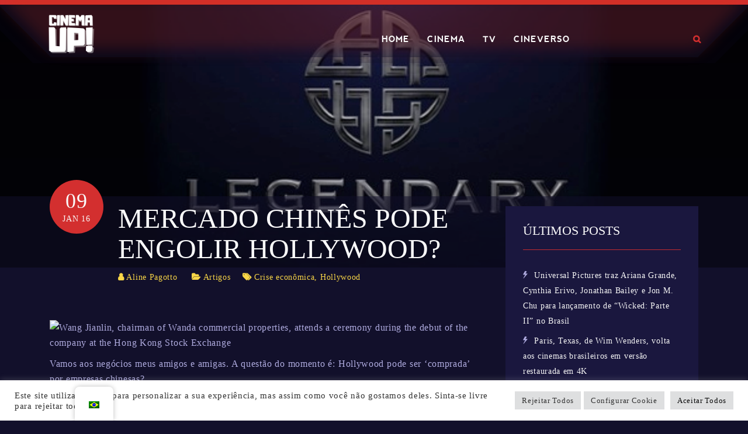

--- FILE ---
content_type: text/html; charset=UTF-8
request_url: https://www.cinemaup.com.br/mercado-chines-pode-engolir-hollywood/
body_size: 17301
content:
<!DOCTYPE html>
<html lang="pt-BR">
<head>
    <meta charset="UTF-8">
    <meta name="viewport" content="width=device-width, initial-scale=1">
    <link rel="profile" href="http://gmpg.org/xfn/11">
    <link rel="pingback" href="https://www.cinemaup.com.br/xmlrpc.php">

    <title>Mercado chinês pode engolir Hollywood? &#8211; Cinema UP</title>
<meta name='robots' content='max-image-preview:large' />
<link rel='dns-prefetch' href='//fonts.googleapis.com' />
<link rel='dns-prefetch' href='//www.googletagmanager.com' />
<link rel='dns-prefetch' href='//pagead2.googlesyndication.com' />
<link rel="alternate" type="application/rss+xml" title="Feed para Cinema UP &raquo;" href="https://www.cinemaup.com.br/feed/" />
<link rel="alternate" type="application/rss+xml" title="Feed de comentários para Cinema UP &raquo;" href="https://www.cinemaup.com.br/comments/feed/" />
<link rel="alternate" type="application/rss+xml" title="Feed de comentários para Cinema UP &raquo; Mercado chinês pode engolir Hollywood?" href="https://www.cinemaup.com.br/mercado-chines-pode-engolir-hollywood/feed/" />
		<!-- This site uses the Google Analytics by ExactMetrics plugin v7.26.0 - Using Analytics tracking - https://www.exactmetrics.com/ -->
		<!-- Note: ExactMetrics is not currently configured on this site. The site owner needs to authenticate with Google Analytics in the ExactMetrics settings panel. -->
					<!-- No tracking code set -->
				<!-- / Google Analytics by ExactMetrics -->
		<script type="text/javascript">
/* <![CDATA[ */
window._wpemojiSettings = {"baseUrl":"https:\/\/s.w.org\/images\/core\/emoji\/15.0.3\/72x72\/","ext":".png","svgUrl":"https:\/\/s.w.org\/images\/core\/emoji\/15.0.3\/svg\/","svgExt":".svg","source":{"concatemoji":"https:\/\/www.cinemaup.com.br\/wp-includes\/js\/wp-emoji-release.min.js?ver=6.5.7"}};
/*! This file is auto-generated */
!function(i,n){var o,s,e;function c(e){try{var t={supportTests:e,timestamp:(new Date).valueOf()};sessionStorage.setItem(o,JSON.stringify(t))}catch(e){}}function p(e,t,n){e.clearRect(0,0,e.canvas.width,e.canvas.height),e.fillText(t,0,0);var t=new Uint32Array(e.getImageData(0,0,e.canvas.width,e.canvas.height).data),r=(e.clearRect(0,0,e.canvas.width,e.canvas.height),e.fillText(n,0,0),new Uint32Array(e.getImageData(0,0,e.canvas.width,e.canvas.height).data));return t.every(function(e,t){return e===r[t]})}function u(e,t,n){switch(t){case"flag":return n(e,"\ud83c\udff3\ufe0f\u200d\u26a7\ufe0f","\ud83c\udff3\ufe0f\u200b\u26a7\ufe0f")?!1:!n(e,"\ud83c\uddfa\ud83c\uddf3","\ud83c\uddfa\u200b\ud83c\uddf3")&&!n(e,"\ud83c\udff4\udb40\udc67\udb40\udc62\udb40\udc65\udb40\udc6e\udb40\udc67\udb40\udc7f","\ud83c\udff4\u200b\udb40\udc67\u200b\udb40\udc62\u200b\udb40\udc65\u200b\udb40\udc6e\u200b\udb40\udc67\u200b\udb40\udc7f");case"emoji":return!n(e,"\ud83d\udc26\u200d\u2b1b","\ud83d\udc26\u200b\u2b1b")}return!1}function f(e,t,n){var r="undefined"!=typeof WorkerGlobalScope&&self instanceof WorkerGlobalScope?new OffscreenCanvas(300,150):i.createElement("canvas"),a=r.getContext("2d",{willReadFrequently:!0}),o=(a.textBaseline="top",a.font="600 32px Arial",{});return e.forEach(function(e){o[e]=t(a,e,n)}),o}function t(e){var t=i.createElement("script");t.src=e,t.defer=!0,i.head.appendChild(t)}"undefined"!=typeof Promise&&(o="wpEmojiSettingsSupports",s=["flag","emoji"],n.supports={everything:!0,everythingExceptFlag:!0},e=new Promise(function(e){i.addEventListener("DOMContentLoaded",e,{once:!0})}),new Promise(function(t){var n=function(){try{var e=JSON.parse(sessionStorage.getItem(o));if("object"==typeof e&&"number"==typeof e.timestamp&&(new Date).valueOf()<e.timestamp+604800&&"object"==typeof e.supportTests)return e.supportTests}catch(e){}return null}();if(!n){if("undefined"!=typeof Worker&&"undefined"!=typeof OffscreenCanvas&&"undefined"!=typeof URL&&URL.createObjectURL&&"undefined"!=typeof Blob)try{var e="postMessage("+f.toString()+"("+[JSON.stringify(s),u.toString(),p.toString()].join(",")+"));",r=new Blob([e],{type:"text/javascript"}),a=new Worker(URL.createObjectURL(r),{name:"wpTestEmojiSupports"});return void(a.onmessage=function(e){c(n=e.data),a.terminate(),t(n)})}catch(e){}c(n=f(s,u,p))}t(n)}).then(function(e){for(var t in e)n.supports[t]=e[t],n.supports.everything=n.supports.everything&&n.supports[t],"flag"!==t&&(n.supports.everythingExceptFlag=n.supports.everythingExceptFlag&&n.supports[t]);n.supports.everythingExceptFlag=n.supports.everythingExceptFlag&&!n.supports.flag,n.DOMReady=!1,n.readyCallback=function(){n.DOMReady=!0}}).then(function(){return e}).then(function(){var e;n.supports.everything||(n.readyCallback(),(e=n.source||{}).concatemoji?t(e.concatemoji):e.wpemoji&&e.twemoji&&(t(e.twemoji),t(e.wpemoji)))}))}((window,document),window._wpemojiSettings);
/* ]]> */
</script>
<style id='wp-emoji-styles-inline-css' type='text/css'>

	img.wp-smiley, img.emoji {
		display: inline !important;
		border: none !important;
		box-shadow: none !important;
		height: 1em !important;
		width: 1em !important;
		margin: 0 0.07em !important;
		vertical-align: -0.1em !important;
		background: none !important;
		padding: 0 !important;
	}
</style>
<link rel='stylesheet' id='wp-block-library-css' href='https://www.cinemaup.com.br/wp-includes/css/dist/block-library/style.min.css?ver=6.5.7' type='text/css' media='all' />
<style id='wp-block-library-theme-inline-css' type='text/css'>
.wp-block-audio figcaption{color:#555;font-size:13px;text-align:center}.is-dark-theme .wp-block-audio figcaption{color:#ffffffa6}.wp-block-audio{margin:0 0 1em}.wp-block-code{border:1px solid #ccc;border-radius:4px;font-family:Menlo,Consolas,monaco,monospace;padding:.8em 1em}.wp-block-embed figcaption{color:#555;font-size:13px;text-align:center}.is-dark-theme .wp-block-embed figcaption{color:#ffffffa6}.wp-block-embed{margin:0 0 1em}.blocks-gallery-caption{color:#555;font-size:13px;text-align:center}.is-dark-theme .blocks-gallery-caption{color:#ffffffa6}.wp-block-image figcaption{color:#555;font-size:13px;text-align:center}.is-dark-theme .wp-block-image figcaption{color:#ffffffa6}.wp-block-image{margin:0 0 1em}.wp-block-pullquote{border-bottom:4px solid;border-top:4px solid;color:currentColor;margin-bottom:1.75em}.wp-block-pullquote cite,.wp-block-pullquote footer,.wp-block-pullquote__citation{color:currentColor;font-size:.8125em;font-style:normal;text-transform:uppercase}.wp-block-quote{border-left:.25em solid;margin:0 0 1.75em;padding-left:1em}.wp-block-quote cite,.wp-block-quote footer{color:currentColor;font-size:.8125em;font-style:normal;position:relative}.wp-block-quote.has-text-align-right{border-left:none;border-right:.25em solid;padding-left:0;padding-right:1em}.wp-block-quote.has-text-align-center{border:none;padding-left:0}.wp-block-quote.is-large,.wp-block-quote.is-style-large,.wp-block-quote.is-style-plain{border:none}.wp-block-search .wp-block-search__label{font-weight:700}.wp-block-search__button{border:1px solid #ccc;padding:.375em .625em}:where(.wp-block-group.has-background){padding:1.25em 2.375em}.wp-block-separator.has-css-opacity{opacity:.4}.wp-block-separator{border:none;border-bottom:2px solid;margin-left:auto;margin-right:auto}.wp-block-separator.has-alpha-channel-opacity{opacity:1}.wp-block-separator:not(.is-style-wide):not(.is-style-dots){width:100px}.wp-block-separator.has-background:not(.is-style-dots){border-bottom:none;height:1px}.wp-block-separator.has-background:not(.is-style-wide):not(.is-style-dots){height:2px}.wp-block-table{margin:0 0 1em}.wp-block-table td,.wp-block-table th{word-break:normal}.wp-block-table figcaption{color:#555;font-size:13px;text-align:center}.is-dark-theme .wp-block-table figcaption{color:#ffffffa6}.wp-block-video figcaption{color:#555;font-size:13px;text-align:center}.is-dark-theme .wp-block-video figcaption{color:#ffffffa6}.wp-block-video{margin:0 0 1em}.wp-block-template-part.has-background{margin-bottom:0;margin-top:0;padding:1.25em 2.375em}
</style>
<link rel='stylesheet' id='wp-components-css' href='https://www.cinemaup.com.br/wp-includes/css/dist/components/style.min.css?ver=6.5.7' type='text/css' media='all' />
<link rel='stylesheet' id='wp-preferences-css' href='https://www.cinemaup.com.br/wp-includes/css/dist/preferences/style.min.css?ver=6.5.7' type='text/css' media='all' />
<link rel='stylesheet' id='wp-block-editor-css' href='https://www.cinemaup.com.br/wp-includes/css/dist/block-editor/style.min.css?ver=6.5.7' type='text/css' media='all' />
<link rel='stylesheet' id='wp-reusable-blocks-css' href='https://www.cinemaup.com.br/wp-includes/css/dist/reusable-blocks/style.min.css?ver=6.5.7' type='text/css' media='all' />
<link rel='stylesheet' id='wp-patterns-css' href='https://www.cinemaup.com.br/wp-includes/css/dist/patterns/style.min.css?ver=6.5.7' type='text/css' media='all' />
<link rel='stylesheet' id='wp-editor-css' href='https://www.cinemaup.com.br/wp-includes/css/dist/editor/style.min.css?ver=6.5.7' type='text/css' media='all' />
<style id='classic-theme-styles-inline-css' type='text/css'>
/*! This file is auto-generated */
.wp-block-button__link{color:#fff;background-color:#32373c;border-radius:9999px;box-shadow:none;text-decoration:none;padding:calc(.667em + 2px) calc(1.333em + 2px);font-size:1.125em}.wp-block-file__button{background:#32373c;color:#fff;text-decoration:none}
</style>
<style id='global-styles-inline-css' type='text/css'>
body{--wp--preset--color--black: #000000;--wp--preset--color--cyan-bluish-gray: #abb8c3;--wp--preset--color--white: #ffffff;--wp--preset--color--pale-pink: #f78da7;--wp--preset--color--vivid-red: #cf2e2e;--wp--preset--color--luminous-vivid-orange: #ff6900;--wp--preset--color--luminous-vivid-amber: #fcb900;--wp--preset--color--light-green-cyan: #7bdcb5;--wp--preset--color--vivid-green-cyan: #00d084;--wp--preset--color--pale-cyan-blue: #8ed1fc;--wp--preset--color--vivid-cyan-blue: #0693e3;--wp--preset--color--vivid-purple: #9b51e0;--wp--preset--color--brand-primary: #00d5e3;--wp--preset--color--yellow: #f39410;--wp--preset--color--red: #ce335d;--wp--preset--color--clay: #847c51;--wp--preset--color--body-bg: #0f1b33;--wp--preset--color--primary-text: #ffffff;--wp--preset--color--secondary-text: #acc0e7;--wp--preset--gradient--vivid-cyan-blue-to-vivid-purple: linear-gradient(135deg,rgba(6,147,227,1) 0%,rgb(155,81,224) 100%);--wp--preset--gradient--light-green-cyan-to-vivid-green-cyan: linear-gradient(135deg,rgb(122,220,180) 0%,rgb(0,208,130) 100%);--wp--preset--gradient--luminous-vivid-amber-to-luminous-vivid-orange: linear-gradient(135deg,rgba(252,185,0,1) 0%,rgba(255,105,0,1) 100%);--wp--preset--gradient--luminous-vivid-orange-to-vivid-red: linear-gradient(135deg,rgba(255,105,0,1) 0%,rgb(207,46,46) 100%);--wp--preset--gradient--very-light-gray-to-cyan-bluish-gray: linear-gradient(135deg,rgb(238,238,238) 0%,rgb(169,184,195) 100%);--wp--preset--gradient--cool-to-warm-spectrum: linear-gradient(135deg,rgb(74,234,220) 0%,rgb(151,120,209) 20%,rgb(207,42,186) 40%,rgb(238,44,130) 60%,rgb(251,105,98) 80%,rgb(254,248,76) 100%);--wp--preset--gradient--blush-light-purple: linear-gradient(135deg,rgb(255,206,236) 0%,rgb(152,150,240) 100%);--wp--preset--gradient--blush-bordeaux: linear-gradient(135deg,rgb(254,205,165) 0%,rgb(254,45,45) 50%,rgb(107,0,62) 100%);--wp--preset--gradient--luminous-dusk: linear-gradient(135deg,rgb(255,203,112) 0%,rgb(199,81,192) 50%,rgb(65,88,208) 100%);--wp--preset--gradient--pale-ocean: linear-gradient(135deg,rgb(255,245,203) 0%,rgb(182,227,212) 50%,rgb(51,167,181) 100%);--wp--preset--gradient--electric-grass: linear-gradient(135deg,rgb(202,248,128) 0%,rgb(113,206,126) 100%);--wp--preset--gradient--midnight: linear-gradient(135deg,rgb(2,3,129) 0%,rgb(40,116,252) 100%);--wp--preset--font-size--small: 13px;--wp--preset--font-size--medium: 20px;--wp--preset--font-size--large: 36px;--wp--preset--font-size--x-large: 42px;--wp--preset--spacing--20: 0.44rem;--wp--preset--spacing--30: 0.67rem;--wp--preset--spacing--40: 1rem;--wp--preset--spacing--50: 1.5rem;--wp--preset--spacing--60: 2.25rem;--wp--preset--spacing--70: 3.38rem;--wp--preset--spacing--80: 5.06rem;--wp--preset--shadow--natural: 6px 6px 9px rgba(0, 0, 0, 0.2);--wp--preset--shadow--deep: 12px 12px 50px rgba(0, 0, 0, 0.4);--wp--preset--shadow--sharp: 6px 6px 0px rgba(0, 0, 0, 0.2);--wp--preset--shadow--outlined: 6px 6px 0px -3px rgba(255, 255, 255, 1), 6px 6px rgba(0, 0, 0, 1);--wp--preset--shadow--crisp: 6px 6px 0px rgba(0, 0, 0, 1);}:where(.is-layout-flex){gap: 0.5em;}:where(.is-layout-grid){gap: 0.5em;}body .is-layout-flex{display: flex;}body .is-layout-flex{flex-wrap: wrap;align-items: center;}body .is-layout-flex > *{margin: 0;}body .is-layout-grid{display: grid;}body .is-layout-grid > *{margin: 0;}:where(.wp-block-columns.is-layout-flex){gap: 2em;}:where(.wp-block-columns.is-layout-grid){gap: 2em;}:where(.wp-block-post-template.is-layout-flex){gap: 1.25em;}:where(.wp-block-post-template.is-layout-grid){gap: 1.25em;}.has-black-color{color: var(--wp--preset--color--black) !important;}.has-cyan-bluish-gray-color{color: var(--wp--preset--color--cyan-bluish-gray) !important;}.has-white-color{color: var(--wp--preset--color--white) !important;}.has-pale-pink-color{color: var(--wp--preset--color--pale-pink) !important;}.has-vivid-red-color{color: var(--wp--preset--color--vivid-red) !important;}.has-luminous-vivid-orange-color{color: var(--wp--preset--color--luminous-vivid-orange) !important;}.has-luminous-vivid-amber-color{color: var(--wp--preset--color--luminous-vivid-amber) !important;}.has-light-green-cyan-color{color: var(--wp--preset--color--light-green-cyan) !important;}.has-vivid-green-cyan-color{color: var(--wp--preset--color--vivid-green-cyan) !important;}.has-pale-cyan-blue-color{color: var(--wp--preset--color--pale-cyan-blue) !important;}.has-vivid-cyan-blue-color{color: var(--wp--preset--color--vivid-cyan-blue) !important;}.has-vivid-purple-color{color: var(--wp--preset--color--vivid-purple) !important;}.has-black-background-color{background-color: var(--wp--preset--color--black) !important;}.has-cyan-bluish-gray-background-color{background-color: var(--wp--preset--color--cyan-bluish-gray) !important;}.has-white-background-color{background-color: var(--wp--preset--color--white) !important;}.has-pale-pink-background-color{background-color: var(--wp--preset--color--pale-pink) !important;}.has-vivid-red-background-color{background-color: var(--wp--preset--color--vivid-red) !important;}.has-luminous-vivid-orange-background-color{background-color: var(--wp--preset--color--luminous-vivid-orange) !important;}.has-luminous-vivid-amber-background-color{background-color: var(--wp--preset--color--luminous-vivid-amber) !important;}.has-light-green-cyan-background-color{background-color: var(--wp--preset--color--light-green-cyan) !important;}.has-vivid-green-cyan-background-color{background-color: var(--wp--preset--color--vivid-green-cyan) !important;}.has-pale-cyan-blue-background-color{background-color: var(--wp--preset--color--pale-cyan-blue) !important;}.has-vivid-cyan-blue-background-color{background-color: var(--wp--preset--color--vivid-cyan-blue) !important;}.has-vivid-purple-background-color{background-color: var(--wp--preset--color--vivid-purple) !important;}.has-black-border-color{border-color: var(--wp--preset--color--black) !important;}.has-cyan-bluish-gray-border-color{border-color: var(--wp--preset--color--cyan-bluish-gray) !important;}.has-white-border-color{border-color: var(--wp--preset--color--white) !important;}.has-pale-pink-border-color{border-color: var(--wp--preset--color--pale-pink) !important;}.has-vivid-red-border-color{border-color: var(--wp--preset--color--vivid-red) !important;}.has-luminous-vivid-orange-border-color{border-color: var(--wp--preset--color--luminous-vivid-orange) !important;}.has-luminous-vivid-amber-border-color{border-color: var(--wp--preset--color--luminous-vivid-amber) !important;}.has-light-green-cyan-border-color{border-color: var(--wp--preset--color--light-green-cyan) !important;}.has-vivid-green-cyan-border-color{border-color: var(--wp--preset--color--vivid-green-cyan) !important;}.has-pale-cyan-blue-border-color{border-color: var(--wp--preset--color--pale-cyan-blue) !important;}.has-vivid-cyan-blue-border-color{border-color: var(--wp--preset--color--vivid-cyan-blue) !important;}.has-vivid-purple-border-color{border-color: var(--wp--preset--color--vivid-purple) !important;}.has-vivid-cyan-blue-to-vivid-purple-gradient-background{background: var(--wp--preset--gradient--vivid-cyan-blue-to-vivid-purple) !important;}.has-light-green-cyan-to-vivid-green-cyan-gradient-background{background: var(--wp--preset--gradient--light-green-cyan-to-vivid-green-cyan) !important;}.has-luminous-vivid-amber-to-luminous-vivid-orange-gradient-background{background: var(--wp--preset--gradient--luminous-vivid-amber-to-luminous-vivid-orange) !important;}.has-luminous-vivid-orange-to-vivid-red-gradient-background{background: var(--wp--preset--gradient--luminous-vivid-orange-to-vivid-red) !important;}.has-very-light-gray-to-cyan-bluish-gray-gradient-background{background: var(--wp--preset--gradient--very-light-gray-to-cyan-bluish-gray) !important;}.has-cool-to-warm-spectrum-gradient-background{background: var(--wp--preset--gradient--cool-to-warm-spectrum) !important;}.has-blush-light-purple-gradient-background{background: var(--wp--preset--gradient--blush-light-purple) !important;}.has-blush-bordeaux-gradient-background{background: var(--wp--preset--gradient--blush-bordeaux) !important;}.has-luminous-dusk-gradient-background{background: var(--wp--preset--gradient--luminous-dusk) !important;}.has-pale-ocean-gradient-background{background: var(--wp--preset--gradient--pale-ocean) !important;}.has-electric-grass-gradient-background{background: var(--wp--preset--gradient--electric-grass) !important;}.has-midnight-gradient-background{background: var(--wp--preset--gradient--midnight) !important;}.has-small-font-size{font-size: var(--wp--preset--font-size--small) !important;}.has-medium-font-size{font-size: var(--wp--preset--font-size--medium) !important;}.has-large-font-size{font-size: var(--wp--preset--font-size--large) !important;}.has-x-large-font-size{font-size: var(--wp--preset--font-size--x-large) !important;}
.wp-block-navigation a:where(:not(.wp-element-button)){color: inherit;}
:where(.wp-block-post-template.is-layout-flex){gap: 1.25em;}:where(.wp-block-post-template.is-layout-grid){gap: 1.25em;}
:where(.wp-block-columns.is-layout-flex){gap: 2em;}:where(.wp-block-columns.is-layout-grid){gap: 2em;}
.wp-block-pullquote{font-size: 1.5em;line-height: 1.6;}
</style>
<link rel='stylesheet' id='cookie-law-info-css' href='https://www.cinemaup.com.br/wp-content/plugins/cookie-law-info/legacy/public/css/cookie-law-info-public.css?ver=3.2.2' type='text/css' media='all' />
<link rel='stylesheet' id='cookie-law-info-gdpr-css' href='https://www.cinemaup.com.br/wp-content/plugins/cookie-law-info/legacy/public/css/cookie-law-info-gdpr.css?ver=3.2.2' type='text/css' media='all' />
<link rel='stylesheet' id='menu-image-css' href='https://www.cinemaup.com.br/wp-content/plugins/menu-image/includes/css/menu-image.css?ver=3.11' type='text/css' media='all' />
<link rel='stylesheet' id='dashicons-css' href='https://www.cinemaup.com.br/wp-includes/css/dashicons.min.css?ver=6.5.7' type='text/css' media='all' />
<link rel='stylesheet' id='rs-plugin-settings-css' href='https://www.cinemaup.com.br/wp-content/plugins/revslider/public/assets/css/rs6.css?ver=6.1.0' type='text/css' media='all' />
<style id='rs-plugin-settings-inline-css' type='text/css'>
#rs-demo-id {}
</style>
<link rel='stylesheet' id='trp-floater-language-switcher-style-css' href='https://www.cinemaup.com.br/wp-content/plugins/translatepress-multilingual/assets/css/trp-floater-language-switcher.css?ver=2.7.6' type='text/css' media='all' />
<link rel='stylesheet' id='trp-language-switcher-style-css' href='https://www.cinemaup.com.br/wp-content/plugins/translatepress-multilingual/assets/css/trp-language-switcher.css?ver=2.7.6' type='text/css' media='all' />
<link rel='stylesheet' id='gamez-parent-css' href='https://www.cinemaup.com.br/wp-content/themes/gamez/style.css?ver=6.5.7' type='text/css' media='all' />
<link rel='stylesheet' id='gamez-child-movies-css' href='https://www.cinemaup.com.br/wp-content/themes/gamez-child-movies/style.css?ver=3.1' type='text/css' media='all' />
<link rel='stylesheet' id='font-montserrat-css' href='https://www.cinemaup.com.br/wp-content/themes/gamez/dist/fonts/montserrat/style.css?ver=6.5.7' type='text/css' media='all' />
<link rel='stylesheet' id='font-nevis-css' href='https://www.cinemaup.com.br/wp-content/themes/gamez/dist/fonts/nevis/style.css?ver=6.5.7' type='text/css' media='all' />
<link rel='stylesheet' id='gamez-icon-css' href='https://www.cinemaup.com.br/wp-content/themes/gamez/dist/fonts/flaticon/flaticon.css?ver=6.5.7' type='text/css' media='all' />
<link rel='stylesheet' id='bootstrap-css' href='https://www.cinemaup.com.br/wp-content/themes/gamez/dist/css/bootstrap.css?ver=6.5.7' type='text/css' media='all' />
<link rel='stylesheet' id='gamez-font-awesome-css' href='https://www.cinemaup.com.br/wp-content/themes/gamez/dist/css/font-awesome.min.css?ver=6.5.7' type='text/css' media='all' />
<link rel='stylesheet' id='gamez-font-awesome-5-css' href='https://www.cinemaup.com.br/wp-content/themes/gamez/dist/fonts/font-awesome-5.css?ver=6.5.7' type='text/css' media='all' />
<link rel='stylesheet' id='magnific-popup-css' href='https://www.cinemaup.com.br/wp-content/themes/gamez/dist/css/magnific-popup.css?ver=6.5.7' type='text/css' media='all' />
<link rel='stylesheet' id='owl-carousel-css' href='https://www.cinemaup.com.br/wp-content/themes/gamez/dist/css/owl.carousel.css?ver=6.5.7' type='text/css' media='all' />
<link rel='stylesheet' id='animate-css-css' href='https://www.cinemaup.com.br/wp-content/plugins/widgetkit-for-elementor/dist/css/animate.min.css?ver=2.5.0' type='text/css' media='all' />
<link rel='stylesheet' id='gamez-google-fonts-css' href='//fonts.googleapis.com/css?family=Trebuchet+MS%3Aregular%7CTrebuchet+MS%3Aregular%7CTrebuchet+MS%3Aregular&#038;ver=1.0' type='text/css' media='all' />
<link rel='stylesheet' id='gamez-stylesheet-css' href='https://www.cinemaup.com.br/wp-content/themes/gamez-child-movies/style.css?ver=3.1' type='text/css' media='all' />
<link rel='stylesheet' id='gamez-style-css' href='https://www.cinemaup.com.br/wp-content/themes/gamez/dist/css/red.css?ver=6.5.7' type='text/css' media='all' />
<script type="text/javascript" src="https://www.cinemaup.com.br/wp-includes/js/jquery/jquery.min.js?ver=3.7.1" id="jquery-core-js"></script>
<script type="text/javascript" src="https://www.cinemaup.com.br/wp-includes/js/jquery/jquery-migrate.min.js?ver=3.4.1" id="jquery-migrate-js"></script>
<script type="text/javascript" id="cookie-law-info-js-extra">
/* <![CDATA[ */
var Cli_Data = {"nn_cookie_ids":[],"cookielist":[],"non_necessary_cookies":[],"ccpaEnabled":"","ccpaRegionBased":"","ccpaBarEnabled":"","strictlyEnabled":["necessary","obligatoire"],"ccpaType":"gdpr","js_blocking":"1","custom_integration":"","triggerDomRefresh":"","secure_cookies":""};
var cli_cookiebar_settings = {"animate_speed_hide":"500","animate_speed_show":"500","background":"#FFF","border":"#b1a6a6c2","border_on":"","button_1_button_colour":"#dedfe0","button_1_button_hover":"#b2b2b3","button_1_link_colour":"#fff","button_1_as_button":"1","button_1_new_win":"","button_2_button_colour":"#333","button_2_button_hover":"#292929","button_2_link_colour":"#444","button_2_as_button":"","button_2_hidebar":"","button_3_button_colour":"#dedfe0","button_3_button_hover":"#b2b2b3","button_3_link_colour":"#333333","button_3_as_button":"1","button_3_new_win":"","button_4_button_colour":"#dedfe0","button_4_button_hover":"#b2b2b3","button_4_link_colour":"#333333","button_4_as_button":"1","button_7_button_colour":"#dedfe0","button_7_button_hover":"#b2b2b3","button_7_link_colour":"#0a0a0a","button_7_as_button":"1","button_7_new_win":"","font_family":"inherit","header_fix":"","notify_animate_hide":"1","notify_animate_show":"","notify_div_id":"#cookie-law-info-bar","notify_position_horizontal":"right","notify_position_vertical":"bottom","scroll_close":"","scroll_close_reload":"","accept_close_reload":"","reject_close_reload":"","showagain_tab":"","showagain_background":"#fff","showagain_border":"#000","showagain_div_id":"#cookie-law-info-again","showagain_x_position":"100px","text":"#333333","show_once_yn":"","show_once":"10000","logging_on":"","as_popup":"","popup_overlay":"1","bar_heading_text":"","cookie_bar_as":"banner","popup_showagain_position":"bottom-right","widget_position":"left"};
var log_object = {"ajax_url":"https:\/\/www.cinemaup.com.br\/wp-admin\/admin-ajax.php"};
/* ]]> */
</script>
<script type="text/javascript" src="https://www.cinemaup.com.br/wp-content/plugins/cookie-law-info/legacy/public/js/cookie-law-info-public.js?ver=3.2.2" id="cookie-law-info-js"></script>
<script type="text/javascript" src="https://www.cinemaup.com.br/wp-content/plugins/gamez-core/js/ajax-video-tab.js?ver=1.0" id="gamez_ajax_video_tab-js"></script>
<script type="text/javascript" src="https://www.cinemaup.com.br/wp-content/plugins/gamez-core/js/youtube-popuo.js?ver=1.0" id="gamez_video_popups-js"></script>
<script type="text/javascript" src="https://www.cinemaup.com.br/wp-content/plugins/gamez-core/js/gamez_core.js?ver=1.0.1" id="gamez_gamez_core-js"></script>
<script type="text/javascript" src="https://www.cinemaup.com.br/wp-content/plugins/revslider/public/assets/js/revolution.tools.min.js?ver=6.0" id="tp-tools-js"></script>
<script type="text/javascript" src="https://www.cinemaup.com.br/wp-content/plugins/revslider/public/assets/js/rs6.min.js?ver=6.1.0" id="revmin-js"></script>
<link rel="https://api.w.org/" href="https://www.cinemaup.com.br/wp-json/" /><link rel="alternate" type="application/json" href="https://www.cinemaup.com.br/wp-json/wp/v2/posts/15093" /><link rel="EditURI" type="application/rsd+xml" title="RSD" href="https://www.cinemaup.com.br/xmlrpc.php?rsd" />
<meta name="generator" content="WordPress 6.5.7" />
<link rel="canonical" href="https://www.cinemaup.com.br/mercado-chines-pode-engolir-hollywood/" />
<link rel='shortlink' href='https://www.cinemaup.com.br/?p=15093' />
<link rel="alternate" type="application/json+oembed" href="https://www.cinemaup.com.br/wp-json/oembed/1.0/embed?url=https%3A%2F%2Fwww.cinemaup.com.br%2Fmercado-chines-pode-engolir-hollywood%2F" />
<link rel="alternate" type="text/xml+oembed" href="https://www.cinemaup.com.br/wp-json/oembed/1.0/embed?url=https%3A%2F%2Fwww.cinemaup.com.br%2Fmercado-chines-pode-engolir-hollywood%2F&#038;format=xml" />
<meta name="generator" content="Site Kit by Google 1.126.0" /><link rel="alternate" hreflang="pt-BR" href="https://www.cinemaup.com.br/mercado-chines-pode-engolir-hollywood/"/>
<link rel="alternate" hreflang="en-US" href="https://www.cinemaup.com.br/en/mercado-chines-pode-engolir-hollywood/"/>
<link rel="alternate" hreflang="pt" href="https://www.cinemaup.com.br/mercado-chines-pode-engolir-hollywood/"/>
<link rel="alternate" hreflang="en" href="https://www.cinemaup.com.br/en/mercado-chines-pode-engolir-hollywood/"/>

        <style>

            h1, h2, h3, h4, h5, h6{
                font-family: 'Trebuchet MS' !important;
                font-weight: regular !important;
            }

            body{
                font-family: 'Trebuchet MS' !important;
                font-weight: regular !important;
            }

            footer.site-footer *:not(i), footer.site-footer .widget-title{
                font-family: 'Trebuchet MS' !important;
                font-weight: regular !important;
            }

            h1 {
                font-size: 48px;
            }
            h2 {
                font-size: 42px;
            }
            h3 {
                font-size: 36px;
            }
            h4 {
                font-size: 28px;
            }
            h5 {
                font-size: 24px;
            }
            h6 {
                font-size: 20px;
            }
            p {
                font-size: 16px;
            }

        </style>

    
        <style>
            footer.site-footer {
                background-image: url();
            }

            footer.site-footer .footer-main {
                background-color: #121b34;
            }
            footer.site-footer .site-info {
                background-color: #121b34;
            }

        </style>

        
    <style>
        .gamez-login {
display:none !important;
}
.header-overlay-wrapper .header-overlay-tab .header-overlay-tab-item::after {
display:none !important;
}
.gamez-social-share {
display:none !important;
}    </style>
    
<!-- Metatags do Google AdSense adicionado pelo Site Kit -->
<meta name="google-adsense-platform-account" content="ca-host-pub-2644536267352236">
<meta name="google-adsense-platform-domain" content="sitekit.withgoogle.com">
<!-- Fim das metatags do Google AdSense adicionado pelo Site Kit -->
<meta name="generator" content="Elementor 3.21.5; features: e_optimized_assets_loading, additional_custom_breakpoints; settings: css_print_method-external, google_font-enabled, font_display-auto">

<!-- Snippet do Google Adsense adicionado pelo Site Kit -->
<script type="text/javascript" async="async" src="https://pagead2.googlesyndication.com/pagead/js/adsbygoogle.js?client=ca-pub-1889099417289372&amp;host=ca-host-pub-2644536267352236" crossorigin="anonymous"></script>

<!-- Finalizar o snippet do Google Adsense adicionado pelo Site Kit -->
<meta name="generator" content="Powered by Slider Revolution 6.1.0 - responsive, Mobile-Friendly Slider Plugin for WordPress with comfortable drag and drop interface." />
<link rel="icon" href="https://www.cinemaup.com.br/wp-content/uploads/2021/12/cropped-Logo-Cinema-UP-2022-3-32x32.png" sizes="32x32" />
<link rel="icon" href="https://www.cinemaup.com.br/wp-content/uploads/2021/12/cropped-Logo-Cinema-UP-2022-3-192x192.png" sizes="192x192" />
<link rel="apple-touch-icon" href="https://www.cinemaup.com.br/wp-content/uploads/2021/12/cropped-Logo-Cinema-UP-2022-3-180x180.png" />
<meta name="msapplication-TileImage" content="https://www.cinemaup.com.br/wp-content/uploads/2021/12/cropped-Logo-Cinema-UP-2022-3-270x270.png" />
<script type="text/javascript">function setREVStartSize(a){try{var b,c=document.getElementById(a.c).parentNode.offsetWidth;if(c=0===c||isNaN(c)?window.innerWidth:c,a.tabw=void 0===a.tabw?0:parseInt(a.tabw),a.thumbw=void 0===a.thumbw?0:parseInt(a.thumbw),a.tabh=void 0===a.tabh?0:parseInt(a.tabh),a.thumbh=void 0===a.thumbh?0:parseInt(a.thumbh),a.tabhide=void 0===a.tabhide?0:parseInt(a.tabhide),a.thumbhide=void 0===a.thumbhide?0:parseInt(a.thumbhide),a.mh=void 0===a.mh||""==a.mh?0:a.mh,"fullscreen"===a.layout||"fullscreen"===a.l)b=Math.max(a.mh,window.innerHeight);else{for(var d in a.gw=Array.isArray(a.gw)?a.gw:[a.gw],a.rl)(void 0===a.gw[d]||0===a.gw[d])&&(a.gw[d]=a.gw[d-1]);for(var d in a.gh=void 0===a.el||""===a.el||Array.isArray(a.el)&&0==a.el.length?a.gh:a.el,a.gh=Array.isArray(a.gh)?a.gh:[a.gh],a.rl)(void 0===a.gh[d]||0===a.gh[d])&&(a.gh[d]=a.gh[d-1]);var e,f=Array(a.rl.length),g=0;for(var d in a.tabw=a.tabhide>=c?0:a.tabw,a.thumbw=a.thumbhide>=c?0:a.thumbw,a.tabh=a.tabhide>=c?0:a.tabh,a.thumbh=a.thumbhide>=c?0:a.thumbh,a.rl)f[d]=a.rl[d]<window.innerWidth?0:a.rl[d];for(var d in e=f[0],f)e>f[d]&&0<f[d]&&(e=f[d],g=d);var h=c>a.gw[g]+a.tabw+a.thumbw?1:(c-(a.tabw+a.thumbw))/a.gw[g];b=a.gh[g]*h+(a.tabh+a.thumbh)}void 0===window.rs_init_css&&(window.rs_init_css=document.head.appendChild(document.createElement("style"))),document.getElementById(a.c).height=b,window.rs_init_css.innerHTML+="#"+a.c+"_wrapper { height: "+b+"px }"}catch(a){console.log("Failure at Presize of Slider:"+a)}};</script>
</head>


<body class="post-template-default single single-post postid-15093 single-format-standard wp-embed-responsive dark-mode translatepress-pt_BR group-blog elementor-default elementor-kit-80924"  >


<div id="tx-site-container" class="tx-site-container">

    <!--   start mobile menu -->
    <nav class="tx-menu tx-effect-1" id="menu-1">
        <div class="mobile-search">
            <form action="https://www.cinemaup.com.br/" method="get" class="form-search">
                <input name="s" maxlength="200" class="form-control search-query" type="search" size="20" placeholder="Search ...">
             </form>        </div>
        <div class="menu-menu-novo-site-container"><ul id="menu-menu-novo-site" class="menu"><li id="menu-item-76450" class="menu-item menu-item-type-custom menu-item-object-custom menu-item-home menu-item-76450"><a href="http://www.cinemaup.com.br">HOME</a></li>
<li id="menu-item-81150" class="menu-item menu-item-type-taxonomy menu-item-object-game_category menu-item-81150"><a href="https://www.cinemaup.com.br/game-category/filmes/">CINEMA</a></li>
<li id="menu-item-81152" class="menu-item menu-item-type-taxonomy menu-item-object-game_category menu-item-81152"><a href="https://www.cinemaup.com.br/game-category/tv/">TV</a></li>
<li id="menu-item-76958" class="menu-item menu-item-type-custom menu-item-object-custom menu-item-76958"><a href="https://www.cinemaup.com.br/cineverso/">CINEVERSO</a></li>
</ul></div>    </nav>
    <!--    end mobile menu -->

    <div class="tx-site-pusher">
        <div class="tx-site-content"><!-- this is the wrapper for the content -->
            <div class="tx-site-content-inner">


<!--    don't touch below line  -->
<div id="page" class="site">
    <!--    don't touch above line  -->


    <a class="skip-link screen-reader-text" href="#content">Skip to content</a>
    <header id="gamez-header-variation-1" class="gamez-header-variation-1" >
        <div id="header-variation-1-wrapper" class="header-variation-1-wrapper">
            <div class="top-menu">
                <div class="container top-menu-container">
                    <div class="col-lg-10 col-md-9 col-sm-8 col-xs-6 left-side">
                        <div class="gamez-main-logo" id="main-logo">
                            <a href="https://www.cinemaup.com.br/">
                                <img fetchpriority="high" width="1080" height="1080" src="https://www.cinemaup.com.br/wp-content/uploads/2021/12/Logo-Cinema-UP-2022-2.png" class="attachment-full size-full" alt="" decoding="async" srcset="https://www.cinemaup.com.br/wp-content/uploads/2021/12/Logo-Cinema-UP-2022-2.png 1080w, https://www.cinemaup.com.br/wp-content/uploads/2021/12/Logo-Cinema-UP-2022-2-320x320.png 320w, https://www.cinemaup.com.br/wp-content/uploads/2021/12/Logo-Cinema-UP-2022-2-1024x1024.png 1024w, https://www.cinemaup.com.br/wp-content/uploads/2021/12/Logo-Cinema-UP-2022-2-150x150.png 150w, https://www.cinemaup.com.br/wp-content/uploads/2021/12/Logo-Cinema-UP-2022-2-24x24.png 24w, https://www.cinemaup.com.br/wp-content/uploads/2021/12/Logo-Cinema-UP-2022-2-36x36.png 36w, https://www.cinemaup.com.br/wp-content/uploads/2021/12/Logo-Cinema-UP-2022-2-48x48.png 48w" sizes="(max-width: 1080px) 100vw, 1080px" />                            </a>
                        </div>
                        <!--                        end of /.main-logo/#main-logo-->
                        <nav id="gamez-main-nav" class="navbar navbar-default gamez-main-nav" data-hover="dropdown" data-animations="pulse fadeInLeft fadeInUp fadeInRight">
                            <div id="gamez-nav" class="navbar-collapse collapse gamez-nav"><ul id="menu-menu-novo-site-1" class="nav navbar-nav head-variation-1"><li class="menu-item menu-item-type-custom menu-item-object-custom menu-item-home menu-item-76450"><a href="http://www.cinemaup.com.br">HOME</a></li>
<li class="menu-item menu-item-type-taxonomy menu-item-object-game_category menu-item-81150"><a href="https://www.cinemaup.com.br/game-category/filmes/">CINEMA</a></li>
<li class="menu-item menu-item-type-taxonomy menu-item-object-game_category menu-item-81152"><a href="https://www.cinemaup.com.br/game-category/tv/">TV</a></li>
<li class="menu-item menu-item-type-custom menu-item-object-custom menu-item-76958"><a href="https://www.cinemaup.com.br/cineverso/">CINEVERSO</a></li>
</ul></div>                        </nav>
                        <!--                        end of /.gamez-main-nav-->

                    </div>
                    <!--                    end of /.col-md-10/.left-side-->
                    <div class="col-lg-2 col-md-3 col-sm-4 col-xs-6 right-side">
                        <div  class="gamez-tab-indicator">
                            <div id="tx-trigger-effects" class="gamez-menu-indicator" >
                                <span data-effect="tx-effect-1" >
                                        <i class="fa fa-bars"></i>
                                </span>
                            </div>
                        </div>
                        <div class="gamez-search">
                            <div class="gamez-search-wrapper">
                                <span class="search-icon">
                                    <i class="fa fa-search"></i>
                                </span>
                            </div>
                        </div>
                        <div class="gamez-login">
                            <div class="gamez-login-wrapper">
                                                            <span class="user-login">
                                       <span class="user-login">
                                           <i class="fa fa-user-plus"></i>
                                       </span>
                                </span>
                                <div id="header-login" class="header-login">

                                </div>


                                                        </div>
                        </div>

                        
                        <div class="header-overlay">
                            <div class="header-overlay-wrapper">

    <div class="overlay-cross-wrapper">
        <span class="overlay-cross">
            <i class="fa fa-angle-left fa-2x"></i>
        </span>
    </div>
    <div class="container">
        <ul class="header-overlay-tab">
            <li  class="header-overlay-tab-item gamez-search">
                <a href="#overlay-search">Search</a>
            </li>
            <li  class="header-overlay-tab-item gamez-login">
                <a href="#overlay-login">User</a>
            </li>
                    </ul>
    </div>

    <div class="tab-content-wrapper">
        <div class="tab-content">
            <div id="overlay-search" class="header-overlay-tab-content">
                <form action="https://www.cinemaup.com.br/" method="get" class="form-search">
                <input name="s" maxlength="200" class="form-control search-query" type="search" size="20" placeholder="Search ...">
             </form>            </div>
            <div id="overlay-login" class="header-overlay-tab-content">
                                    <div class="login-form-wrapper">
                    <div class="row">
                        <div class="col-md-6 header-login-form">
                            <h3 class="login-title">Login</h3>
                            <form name="loginform" id="loginform" action="https://www.cinemaup.com.br/wp-login.php" method="post"><p class="login-username">
				<label for="user_login">Email address</label>
				<input type="text" name="log" id="user_login" autocomplete="username" class="input" value="" size="20" />
			</p><p class="login-password">
				<label for="user_pass">Password</label>
				<input type="password" name="pwd" id="user_pass" autocomplete="current-password" spellcheck="false" class="input" value="" size="20" />
			</p><p class="login-remember"><label><input name="rememberme" type="checkbox" id="rememberme" value="forever" /> Remember Me</label></p><p class="login-submit">
				<input type="submit" name="wp-submit" id="wp-submit" class="button button-primary" value="Login" />
				<input type="hidden" name="redirect_to" value="https://www.cinemaup.com.br/wp-admin/" />
			</p></form>                        </div>
                        <div class="col-md-6 header-registration-form">
                            <h3 class="reg-title">Register</h3>
                            
    <form class="custom-register-form" action="/mercado-chines-pode-engolir-hollywood/" method="post">



	<div class="reg-section">
        <label for="username">Username</label>
        <input id="username" type="text" name="username" value="">
    </div>

    <div class="reg-section">
        <label for="password">Password</label>
        <input id="password" type="password" name="password" value="">
    </div>


	<div class="reg-section">
        <label for="email">Email</label>
        <input id="email" type="email" name="email" value="">
    </div>



	<div class="reg-section">
       <input class="btn btn-primary btn-special" type="submit" name="submit" value="Register"/>
  </div>

	</form>

	                        </div>
                    </div>

                    </div>            </div>
                    </div>
    </div>


</div>                        </div>

                    </div>
                    <!--                    end of /.col-md-2/.right-side-->
                </div>
            </div>
        </div>
            </header><!-- #masthead -->




    <!--    don't touch below line-->
    <div id="content" class="site-content">
        <!--        don't touch above line-->
<div class="single-post-header" style="background-image:url(https://www.cinemaup.com.br/wp-content/uploads/2016/01/LegendaryLogoWeb.jpeg); background-size: cover;">

</div>

	<div class="container">
		<div class="row">
			<!--		sidebar left -->
						<!--		end of left sidebar-->

			<!--		main content-->
							<div class="col-md-8">
										<div id="primary" class="content-area">
						<main id="main" class="site-main">
							
<article id="post-15093" class="col-xs-12">
	<div class="post-15093 post type-post status-publish format-standard has-post-thumbnail hentry category-artigos tag-crise-economica tag-hollywood">
		<header class="entry-header">
			<div class="entry-date-meta pull-left">
								<span class="entry-date-day" >09</span><span class="entry-date-month" >jan 16</span>			</div>
			<div class="pull-left">
				<h1 class="entry-title">Mercado chinês pode engolir Hollywood?</h1>					<div class="entry-meta">
						<span class="author vcard"><i class="fa fa-user"></i> <a class="url fn n" href="https://www.cinemaup.com.br/author/alinepagotto/">Aline Pagotto</a></span> <span class="cat-links" title="Category"><i class="fa fa-folder-open"></i> <a href="https://www.cinemaup.com.br/category/artigos/" rel="category tag">Artigos</a></span><span class="tags-links" title="Tagged"><i class="fa fa-tags"></i> <a href="https://www.cinemaup.com.br/tag/crise-economica/" rel="tag">Crise econômica</a>, <a href="https://www.cinemaup.com.br/tag/hollywood/" rel="tag">Hollywood</a></span>					</div><!-- .entry-meta -->
								</div>
		</header><!-- .entry-header -->

		<div class="clearfix"></div>


		<div class="entry-content">
			<p><img decoding="async" class="aligncenter size-full wp-image-15101" src="http://pipocadepimenta.com/wp-content/uploads/2016/01/2016-01-05T003716Z_1007530001_LYNXMPEC0400T_RTROPTP_3_OUKBS-UK-LEGENDARYENTERTAINMENT-M-A-DALIANWANDA.jpg" alt="Wang Jianlin, chairman of Wanda commercial properties, attends a ceremony during the debut of the company at the Hong Kong Stock Exchange" width="800" height="503" /></p>
<p style="text-align: justify;">Vamos aos negócios meus amigos e amigas. A questão do momento é: Hollywood pode ser ‘comprada’ por empresas chinesas?</p>
<p style="text-align: justify;">Bem, a resposta é simples: sim, as principais empresas, produtoras e distribuidoras de Hollywood podem ser adquiridas por grupos e conglomerados chineses. Essa é uma realidade que começou a tomar forma em 2015, e ao que tudo indica, em 2016 será concretizada.</p>
<p style="text-align: justify;">A primeira e grande aquisição, que começa a gerar burburinho na mídia, é referente ao grupo Wanda, que pretende comprar o estúdio Legendary Entertainment, responsável por filmes como ‘A Colina Escarlate’e ‘A Grade Muralha’, só para citar alguns dos mais recentes filmes da empresa.</p>
<p style="text-align: justify;">O negocio, pelo que se especula, vai girar em torno de 3 a 4 bilhões de dólares, e pode mudar os rumos de outras empresas, que se mostraram interessadas na negociação. Eventualmente, Hollywood passou por crises que culminaram em parcerias com produtoras chinesas, sauditas e dos Emirados Árabes. Filmes como ‘Missão Impossível 5: Nação Secreta’, tiveram a maior parte do investimento, oriundos de empresas não americanas.</p>
<p style="text-align: justify;">Dificilmente o mercado chinês vai ‘engolir’ Hollywood. Contudo, a confirmação de que novos ‘empreendimentos’ podem surgir é uma realidade, e o mercado cinematográfico é um foco imediato.</p>
		</div><!-- .entry-content -->
		
		<div class="entry-social-share">
			<div class="row">
				<div class="col-sm-2"><div class="entry-navigation-left"><a href="https://www.cinemaup.com.br/novo-trailer-de-joy-o-nome-do-sucesso/" rel="prev"><i class="fa fa-chevron-left fa-fw"></i></a></div></div>
				<div class="col-sm-8">


        <div class="gamez-social-share">
                            <a href="https://www.facebook.com/sharer/sharer.php?u=https%3A%2F%2Fwww.cinemaup.com.br%2Fmercado-chines-pode-engolir-hollywood%2F" target="_blank"><i class="fa fa-facebook fa-fw"></i></a>
                                        <a href="https://twitter.com/intent/tweet?text=Mercado+chin%C3%AAs+pode+engolir+Hollywood%3F&amp;url=https%3A%2F%2Fwww.cinemaup.com.br%2Fmercado-chines-pode-engolir-hollywood%2F" target="_blank"><i class="fa fa-twitter fa-fw"></i></a>
                                        <a href="https://www.linkedin.com/shareArticle?mini=true&url=https%3A%2F%2Fwww.cinemaup.com.br%2Fmercado-chines-pode-engolir-hollywood%2F&title=Mercado+chin%C3%AAs+pode+engolir+Hollywood%3F&summary=O+futuro+de+Hollywood+%C3%A9+uma+incerteza%2C+ou+trata-se+de+algo+pontual%3F" target="_blank"><i class="fa fa-linkedin fa-fw"></i></a>
                                        <a href="https://plus.google.com/share?url=https%3A%2F%2Fwww.cinemaup.com.br%2Fmercado-chines-pode-engolir-hollywood%2F" target="_blank"><i class="fa fa-google-plus fa-fw"></i></a>
                    </div>

        </div>
				<div class="col-sm-2"><div class="entry-navigation-right"><a href="https://www.cinemaup.com.br/hilario-trailer-de-whiskey-tango-foxtrot/" rel="next"><i class="fa fa-chevron-right fa-fw"></i></a></div></div>
			</div>
		</div>
		<div class="entry-author row">
			<h3>Author : <a href="https://www.cinemaup.com.br/author/alinepagotto/">Aline Pagotto</a></h3>
			<div class="author-profile-img col-md-2">
				<img alt='' src='https://secure.gravatar.com/avatar/a7623d67a1beddf9f2959236ceca59d9?s=120&#038;d=mm&#038;r=g' srcset='https://secure.gravatar.com/avatar/a7623d67a1beddf9f2959236ceca59d9?s=240&#038;d=mm&#038;r=g 2x' class='avatar avatar-120 photo' height='120' width='120' decoding='async'/>			</div>
			<div class="author-profile-info col-md-10">
				<p></p>
			</div>
		</div>
	</div>
</article><!-- #post-## -->

									<div class="clearfix"></div>

									
										<div class="comment-form-area">
											
<div id="comments" class="comments-area">

		<div id="respond" class="comment-respond">
		<h3 id="reply-title" class="comment-reply-title">Deixe um comentário <small><a rel="nofollow" id="cancel-comment-reply-link" href="/mercado-chines-pode-engolir-hollywood/#respond" style="display:none;">Cancelar resposta</a></small></h3><form action="https://www.cinemaup.com.br/wp-comments-post.php" method="post" id="commentform" class="comment-form" novalidate><p class="comment-notes"><span id="email-notes">O seu endereço de e-mail não será publicado.</span> <span class="required-field-message">Campos obrigatórios são marcados com <span class="required">*</span></span></p><div class="form-group comment-form-comment">

           <textarea class="form-control" id="comment" name="comment" placeholder="Comment" cols="45" rows="8" aria-required="true"></textarea>
        </div><div class="row"><div class="col-md-4 form-group comment-form-author"><label for="author">Name <span class="required">*</span></label> <input class="form-control" id="author" name="author" type="text" value="" size="30" aria-required='true' /></div>
<div class="col-md-4 form-group comment-form-email"><label for="email">Email <span class="required">*</span></label> <input class="form-control" id="email" name="email" type="email" value="" size="30" aria-required='true' /></div>
<div class="col-md-4 form-group comment-form-url"><label for="url">Website</label> <input class="form-control" id="url" name="url" type="url" value="" size="30" /></div></div>
<p class="form-submit"><input name="submit" type="submit" id="submit" class="gamez-btn" value="Publicar comentário" /> <input type='hidden' name='comment_post_ID' value='15093' id='comment_post_ID' />
<input type='hidden' name='comment_parent' id='comment_parent' value='0' />
</p><p style="display: none;"><input type="hidden" id="akismet_comment_nonce" name="akismet_comment_nonce" value="bd56da43b9" /></p><p style="display: none !important;" class="akismet-fields-container" data-prefix="ak_"><label>&#916;<textarea name="ak_hp_textarea" cols="45" rows="8" maxlength="100"></textarea></label><input type="hidden" id="ak_js_1" name="ak_js" value="67"/><script>document.getElementById( "ak_js_1" ).setAttribute( "value", ( new Date() ).getTime() );</script></p></form>	</div><!-- #respond -->
	
</div><!-- #comments -->
										</div>
									
								
								<div class="clearfix"></div>

								
						</main><!-- #main -->
					</div><!-- #primary -->
				</div>
				<!--		end of main content-->

				<!--		sidebar right-->
									<div class="col-md-4">
						
<aside id="secondary" class="widget-area">
	
		<section id="recent-posts-3" class="widget widget_recent_entries">
		<h2 class="widget-title">Últimos posts</h2>
		<ul>
											<li>
					<a href="https://www.cinemaup.com.br/universal-pictures-traz-ariana-grande-cynthia-erivo-jonathan-bailey-e-jon-m-chu-para-lancamento-de-wicked-parte-ii-no-brasil/">Universal Pictures traz Ariana Grande, Cynthia Erivo, Jonathan Bailey e Jon M. Chu para lançamento de &#8220;Wicked: Parte II&#8221; no Brasil</a>
									</li>
											<li>
					<a href="https://www.cinemaup.com.br/paris-texas-de-wim-wenders-volta-aos-cinemas-brasileiros-em-versao-restaurada-em-4k/">Paris, Texas, de Wim Wenders, volta aos cinemas brasileiros em versão restaurada em 4K</a>
									</li>
											<li>
					<a href="https://www.cinemaup.com.br/walt-disney-studios-estreia-pela-primeira-vez-nos-cinemas-de-forma-inedita-em-25-de-setembro-a-versao-filmada-do-musical-hamilton-de-lin-manuel-miranda/">ESTREIA PELA PRIMEIRA VEZ NOS CINEMAS, DE FORMA INÉDITA, EM 25 DE SETEMBRO, A VERSÃO FILMADA DO MUSICAL HAMILTON DE LIN-MANUEL MIRANDA</a>
									</li>
											<li>
					<a href="https://www.cinemaup.com.br/bugonia-novo-filme-do-diretor-yorgos-lanthimos-integra-programacao-da-49a-mostra-internacional-de-cinema-de-sao-paulo/">&#8220;Bugonia&#8221;, novo filme do diretor Yorgos Lanthimos, integra programação da 49ª Mostra Internacional de Cinema de São Paulo</a>
									</li>
											<li>
					<a href="https://www.cinemaup.com.br/contagem-regressiva-cinebiografia-de-mauricio-de-sousa-chega-aos-cinemas-em-23-de-outubro-e-ganha-novo-poster-oficial/">CONTAGEM REGRESSIVA: CINEBIOGRAFIA DE MAURICIO DE SOUSA CHEGA AOS CINEMAS EM 23 DE OUTUBRO E GANHA NOVO PÔSTER OFICIAL</a>
									</li>
					</ul>

		</section></aside><!-- #secondary -->
					</div>
								<!--		end of sidebar right-->

		</div> <!-- row -->
	</div><!-- #primary -->



</div><!-- #content -->


<footer id="colophon" class="site-footer">

    <div class="footer-main">
        <div class="container">
            <div class="row">

                <div class="col-lg-8 col-md-8 col-sm-7 col-xs-12">
                    <section id="nav_menu-12" class="widget widget_nav_menu"><h2 class="widget-title">Plataformas</h2><div class="menu-footer-menu-2-container"><ul id="menu-footer-menu-2" class="menu"><li id="menu-item-81199" class="menu-item menu-item-type-taxonomy menu-item-object-game_category menu-item-81199"><a href="https://www.cinemaup.com.br/game-category/cinema/">Cinema</a></li>
<li id="menu-item-81200" class="menu-item menu-item-type-taxonomy menu-item-object-game_category menu-item-81200"><a href="https://www.cinemaup.com.br/game-category/tv/">TV</a></li>
<li id="menu-item-81201" class="menu-item menu-item-type-taxonomy menu-item-object-game_category menu-item-has-children menu-item-81201"><a href="https://www.cinemaup.com.br/game-category/streaming/">Streaming</a>
<ul class="sub-menu">
	<li id="menu-item-81204" class="menu-item menu-item-type-taxonomy menu-item-object-game_category menu-item-81204"><a href="https://www.cinemaup.com.br/game-category/primevideo/">Amazon Prime Video</a></li>
	<li id="menu-item-81202" class="menu-item menu-item-type-taxonomy menu-item-object-game_category menu-item-81202"><a href="https://www.cinemaup.com.br/game-category/disneyplus/">Disney+</a></li>
	<li id="menu-item-81203" class="menu-item menu-item-type-taxonomy menu-item-object-game_category menu-item-81203"><a href="https://www.cinemaup.com.br/game-category/netflix/">Netflix</a></li>
	<li id="menu-item-81205" class="menu-item menu-item-type-taxonomy menu-item-object-game_category menu-item-81205"><a href="https://www.cinemaup.com.br/game-category/star/">Star+</a></li>
</ul>
</li>
</ul></div></section>                </div>

                <div class="col-lg-4 col-md-4 col-sm-5 col-xs-12">
                    <section id="custom_html-2" class="widget_text widget widget_custom_html"><h2 class="widget-title">Redes sociais</h2><div class="textwidget custom-html-widget">


        <div class="gamez-social-icons">
            
            
            
            
            
            
                    </div>

        
<div class="textwidget custom-html-widget">

<div class="gamez-social-icons">
   
<a class="icon-set" href="https://www.instagram.com/cinemaupbr/" target="_blank" rel="noopener"><i class="fa fa-instagram"></i></a>

	<a class="icon-set" href="https://www.twitter.com/astronauta_up" target="_blank" rel="noopener"><i class="fa fa-twitter"></i></a>  

</div>
</div></div></section>                </div>


            </div>

            <div class="footer-bottom-widget">  </div>

        </div>
    </div>

    
        <div class="site-info variation-2">


            <div class="container">

                                <div class="footer-logo">
                    <img width="200" height="200" src="https://www.cinemaup.com.br/wp-content/uploads/2021/12/Logo-Cinema-UP-2022-2-Copia.png" class="attachment-full size-full" alt="" decoding="async" srcset="https://www.cinemaup.com.br/wp-content/uploads/2021/12/Logo-Cinema-UP-2022-2-Copia.png 200w, https://www.cinemaup.com.br/wp-content/uploads/2021/12/Logo-Cinema-UP-2022-2-Copia-150x150.png 150w, https://www.cinemaup.com.br/wp-content/uploads/2021/12/Logo-Cinema-UP-2022-2-Copia-24x24.png 24w, https://www.cinemaup.com.br/wp-content/uploads/2021/12/Logo-Cinema-UP-2022-2-Copia-36x36.png 36w, https://www.cinemaup.com.br/wp-content/uploads/2021/12/Logo-Cinema-UP-2022-2-Copia-48x48.png 48w" sizes="(max-width: 200px) 100vw, 200px" />                </div>
            
                <div class="copyright text-center">
                    © 2024 Cinema UP - Todos os direitos reservados.                </div>

            </div>


        </div><!-- .site-info -->
    
</footer><!-- #colophon -->
</div><!-- #page -->

</div>  <!-- tx-site-content-inner -->
</div>  <!-- tx-site-content -->
</div>  <!-- tx-site-pusher -->
</div>  <!-- tx-site-container -->

<div id="back-to-top" data-spy="affix" data-offset-top="300" class="back-to-top hidden-xs affix">
    <button class="btn btn-primary" title="Back to Top"><i class="fa fa-angle-up"></i></button>
</div>

<template id="tp-language" data-tp-language="pt_BR"></template><!--googleoff: all--><div id="cookie-law-info-bar" data-nosnippet="true"><span><div class="cli-bar-container cli-style-v2"><div class="cli-bar-message">Este site utiliza cookies para personalizar a sua experiência, mas assim como você não gostamos deles. Sinta-se livre para rejeitar todos. </div><div class="cli-bar-btn_container"><a role='button' id="cookie_action_close_header_reject" class="medium cli-plugin-button cli-plugin-main-button cookie_action_close_header_reject cli_action_button wt-cli-reject-btn" data-cli_action="reject" style="margin:0px 5px 0px 0px">Rejeitar Todos</a><a role='button' class="medium cli-plugin-button cli-plugin-main-button cli_settings_button" style="margin:0px 5px 0px 0px">Configurar Cookie</a><a id="wt-cli-accept-all-btn" role='button' data-cli_action="accept_all" class="wt-cli-element medium cli-plugin-button wt-cli-accept-all-btn cookie_action_close_header cli_action_button">Aceitar Todos</a></div></div></span></div><div id="cookie-law-info-again" data-nosnippet="true"><span id="cookie_hdr_showagain">Revisar consentimento</span></div><div class="cli-modal" data-nosnippet="true" id="cliSettingsPopup" tabindex="-1" role="dialog" aria-labelledby="cliSettingsPopup" aria-hidden="true">
  <div class="cli-modal-dialog" role="document">
	<div class="cli-modal-content cli-bar-popup">
		  <button type="button" class="cli-modal-close" id="cliModalClose">
			<svg class="" viewBox="0 0 24 24"><path d="M19 6.41l-1.41-1.41-5.59 5.59-5.59-5.59-1.41 1.41 5.59 5.59-5.59 5.59 1.41 1.41 5.59-5.59 5.59 5.59 1.41-1.41-5.59-5.59z"></path><path d="M0 0h24v24h-24z" fill="none"></path></svg>
			<span class="wt-cli-sr-only">Fechar</span>
		  </button>
		  <div class="cli-modal-body">
			<div class="cli-container-fluid cli-tab-container">
	<div class="cli-row">
		<div class="cli-col-12 cli-align-items-stretch cli-px-0">
			<div class="cli-privacy-overview">
				<h4>Privacy Overview</h4>				<div class="cli-privacy-content">
					<div class="cli-privacy-content-text">This website uses cookies to improve your experience while you navigate through the website. Out of these, the cookies that are categorized as necessary are stored on your browser as they are essential for the working of basic functionalities of the website. We also use third-party cookies that help us analyze and understand how you use this website. These cookies will be stored in your browser only with your consent. You also have the option to opt-out of these cookies. But opting out of some of these cookies may affect your browsing experience.</div>
				</div>
				<a class="cli-privacy-readmore" aria-label="Mostrar mais" role="button" data-readmore-text="Mostrar mais" data-readless-text="Mostrar menos"></a>			</div>
		</div>
		<div class="cli-col-12 cli-align-items-stretch cli-px-0 cli-tab-section-container">
												<div class="cli-tab-section">
						<div class="cli-tab-header">
							<a role="button" tabindex="0" class="cli-nav-link cli-settings-mobile" data-target="necessary" data-toggle="cli-toggle-tab">
								Necessary							</a>
															<div class="wt-cli-necessary-checkbox">
									<input type="checkbox" class="cli-user-preference-checkbox"  id="wt-cli-checkbox-necessary" data-id="checkbox-necessary" checked="checked"  />
									<label class="form-check-label" for="wt-cli-checkbox-necessary">Necessary</label>
								</div>
								<span class="cli-necessary-caption">Sempre ativado</span>
													</div>
						<div class="cli-tab-content">
							<div class="cli-tab-pane cli-fade" data-id="necessary">
								<div class="wt-cli-cookie-description">
									Necessary cookies are absolutely essential for the website to function properly. These cookies ensure basic functionalities and security features of the website, anonymously.
<table class="cookielawinfo-row-cat-table cookielawinfo-winter"><thead><tr><th class="cookielawinfo-column-1">Cookie</th><th class="cookielawinfo-column-3">Duração</th><th class="cookielawinfo-column-4">Descrição</th></tr></thead><tbody><tr class="cookielawinfo-row"><td class="cookielawinfo-column-1">cookielawinfo-checkbox-analytics</td><td class="cookielawinfo-column-3">11 months</td><td class="cookielawinfo-column-4">This cookie is set by GDPR Cookie Consent plugin. The cookie is used to store the user consent for the cookies in the category "Analytics".</td></tr><tr class="cookielawinfo-row"><td class="cookielawinfo-column-1">cookielawinfo-checkbox-functional</td><td class="cookielawinfo-column-3">11 months</td><td class="cookielawinfo-column-4">The cookie is set by GDPR cookie consent to record the user consent for the cookies in the category "Functional".</td></tr><tr class="cookielawinfo-row"><td class="cookielawinfo-column-1">cookielawinfo-checkbox-necessary</td><td class="cookielawinfo-column-3">11 months</td><td class="cookielawinfo-column-4">This cookie is set by GDPR Cookie Consent plugin. The cookies is used to store the user consent for the cookies in the category "Necessary".</td></tr><tr class="cookielawinfo-row"><td class="cookielawinfo-column-1">cookielawinfo-checkbox-others</td><td class="cookielawinfo-column-3">11 months</td><td class="cookielawinfo-column-4">This cookie is set by GDPR Cookie Consent plugin. The cookie is used to store the user consent for the cookies in the category "Other.</td></tr><tr class="cookielawinfo-row"><td class="cookielawinfo-column-1">cookielawinfo-checkbox-performance</td><td class="cookielawinfo-column-3">11 months</td><td class="cookielawinfo-column-4">This cookie is set by GDPR Cookie Consent plugin. The cookie is used to store the user consent for the cookies in the category "Performance".</td></tr><tr class="cookielawinfo-row"><td class="cookielawinfo-column-1">viewed_cookie_policy</td><td class="cookielawinfo-column-3">11 months</td><td class="cookielawinfo-column-4">The cookie is set by the GDPR Cookie Consent plugin and is used to store whether or not user has consented to the use of cookies. It does not store any personal data.</td></tr></tbody></table>								</div>
							</div>
						</div>
					</div>
																	<div class="cli-tab-section">
						<div class="cli-tab-header">
							<a role="button" tabindex="0" class="cli-nav-link cli-settings-mobile" data-target="functional" data-toggle="cli-toggle-tab">
								Functional							</a>
															<div class="cli-switch">
									<input type="checkbox" id="wt-cli-checkbox-functional" class="cli-user-preference-checkbox"  data-id="checkbox-functional" />
									<label for="wt-cli-checkbox-functional" class="cli-slider" data-cli-enable="Ativado" data-cli-disable="Desativado"><span class="wt-cli-sr-only">Functional</span></label>
								</div>
													</div>
						<div class="cli-tab-content">
							<div class="cli-tab-pane cli-fade" data-id="functional">
								<div class="wt-cli-cookie-description">
									Functional cookies help to perform certain functionalities like sharing the content of the website on social media platforms, collect feedbacks, and other third-party features.
								</div>
							</div>
						</div>
					</div>
																	<div class="cli-tab-section">
						<div class="cli-tab-header">
							<a role="button" tabindex="0" class="cli-nav-link cli-settings-mobile" data-target="performance" data-toggle="cli-toggle-tab">
								Performance							</a>
															<div class="cli-switch">
									<input type="checkbox" id="wt-cli-checkbox-performance" class="cli-user-preference-checkbox"  data-id="checkbox-performance" />
									<label for="wt-cli-checkbox-performance" class="cli-slider" data-cli-enable="Ativado" data-cli-disable="Desativado"><span class="wt-cli-sr-only">Performance</span></label>
								</div>
													</div>
						<div class="cli-tab-content">
							<div class="cli-tab-pane cli-fade" data-id="performance">
								<div class="wt-cli-cookie-description">
									Performance cookies are used to understand and analyze the key performance indexes of the website which helps in delivering a better user experience for the visitors.
								</div>
							</div>
						</div>
					</div>
																	<div class="cli-tab-section">
						<div class="cli-tab-header">
							<a role="button" tabindex="0" class="cli-nav-link cli-settings-mobile" data-target="analytics" data-toggle="cli-toggle-tab">
								Analytics							</a>
															<div class="cli-switch">
									<input type="checkbox" id="wt-cli-checkbox-analytics" class="cli-user-preference-checkbox"  data-id="checkbox-analytics" />
									<label for="wt-cli-checkbox-analytics" class="cli-slider" data-cli-enable="Ativado" data-cli-disable="Desativado"><span class="wt-cli-sr-only">Analytics</span></label>
								</div>
													</div>
						<div class="cli-tab-content">
							<div class="cli-tab-pane cli-fade" data-id="analytics">
								<div class="wt-cli-cookie-description">
									Analytical cookies are used to understand how visitors interact with the website. These cookies help provide information on metrics the number of visitors, bounce rate, traffic source, etc.
								</div>
							</div>
						</div>
					</div>
																	<div class="cli-tab-section">
						<div class="cli-tab-header">
							<a role="button" tabindex="0" class="cli-nav-link cli-settings-mobile" data-target="advertisement" data-toggle="cli-toggle-tab">
								Advertisement							</a>
															<div class="cli-switch">
									<input type="checkbox" id="wt-cli-checkbox-advertisement" class="cli-user-preference-checkbox"  data-id="checkbox-advertisement" />
									<label for="wt-cli-checkbox-advertisement" class="cli-slider" data-cli-enable="Ativado" data-cli-disable="Desativado"><span class="wt-cli-sr-only">Advertisement</span></label>
								</div>
													</div>
						<div class="cli-tab-content">
							<div class="cli-tab-pane cli-fade" data-id="advertisement">
								<div class="wt-cli-cookie-description">
									Advertisement cookies are used to provide visitors with relevant ads and marketing campaigns. These cookies track visitors across websites and collect information to provide customized ads.
								</div>
							</div>
						</div>
					</div>
																	<div class="cli-tab-section">
						<div class="cli-tab-header">
							<a role="button" tabindex="0" class="cli-nav-link cli-settings-mobile" data-target="others" data-toggle="cli-toggle-tab">
								Others							</a>
															<div class="cli-switch">
									<input type="checkbox" id="wt-cli-checkbox-others" class="cli-user-preference-checkbox"  data-id="checkbox-others" />
									<label for="wt-cli-checkbox-others" class="cli-slider" data-cli-enable="Ativado" data-cli-disable="Desativado"><span class="wt-cli-sr-only">Others</span></label>
								</div>
													</div>
						<div class="cli-tab-content">
							<div class="cli-tab-pane cli-fade" data-id="others">
								<div class="wt-cli-cookie-description">
									Other uncategorized cookies are those that are being analyzed and have not been classified into a category as yet.
								</div>
							</div>
						</div>
					</div>
										</div>
	</div>
</div>
		  </div>
		  <div class="cli-modal-footer">
			<div class="wt-cli-element cli-container-fluid cli-tab-container">
				<div class="cli-row">
					<div class="cli-col-12 cli-align-items-stretch cli-px-0">
						<div class="cli-tab-footer wt-cli-privacy-overview-actions">
						
															<a id="wt-cli-privacy-save-btn" role="button" tabindex="0" data-cli-action="accept" class="wt-cli-privacy-btn cli_setting_save_button wt-cli-privacy-accept-btn cli-btn">SALVAR E ACEITAR</a>
													</div>
						
					</div>
				</div>
			</div>
		</div>
	</div>
  </div>
</div>
<div class="cli-modal-backdrop cli-fade cli-settings-overlay"></div>
<div class="cli-modal-backdrop cli-fade cli-popupbar-overlay"></div>
<!--googleon: all-->        <div id="trp-floater-ls" onclick="" data-no-translation class="trp-language-switcher-container trp-floater-ls-flags trp-bottom-left trp-color-light only-flags" >
            <div id="trp-floater-ls-current-language" class="">

                <a href="#" class="trp-floater-ls-disabled-language trp-ls-disabled-language" onclick="event.preventDefault()">
					<img class="trp-flag-image" src="https://www.cinemaup.com.br/wp-content/plugins/translatepress-multilingual/assets/images/flags/pt_BR.png" width="18" height="12" alt="pt_BR" title="Portuguese">				</a>

            </div>
            <div id="trp-floater-ls-language-list" class="" >

                <div class="trp-language-wrap trp-language-wrap-bottom">                    <a href="https://www.cinemaup.com.br/en/mercado-chines-pode-engolir-hollywood/"
                         title="English">
          						  <img class="trp-flag-image" src="https://www.cinemaup.com.br/wp-content/plugins/translatepress-multilingual/assets/images/flags/en_US.png" width="18" height="12" alt="en_US" title="English">					          </a>
                <a href="#" class="trp-floater-ls-disabled-language trp-ls-disabled-language" onclick="event.preventDefault()"><img class="trp-flag-image" src="https://www.cinemaup.com.br/wp-content/plugins/translatepress-multilingual/assets/images/flags/pt_BR.png" width="18" height="12" alt="pt_BR" title="Portuguese"></a></div>            </div>
        </div>

    <script>
    var navbar = jQuery("#gamez-header-variation-1"),
        distance = navbar.offset().top,
        $window = jQuery(window);

    if(window.innerWidth > 1200) {
    $window.scroll(function() {
        if ($window.scrollTop() >= distance) {
            navbar.removeClass("navbar-fixed-top").addClass("navbar-fixed-top");
            //jQuery("body").css("padding-top", "70px");
        } else {
            navbar.removeClass("navbar-fixed-top");
            //jQuery("body").css("padding-top", "0px");
        }
    });
    }
    </script>
    <script>
            </script>

    
<link rel='stylesheet' id='cookie-law-info-table-css' href='https://www.cinemaup.com.br/wp-content/plugins/cookie-law-info/legacy/public/css/cookie-law-info-table.css?ver=3.2.2' type='text/css' media='all' />
<script type="text/javascript" src="https://www.cinemaup.com.br/wp-content/themes/gamez/dist/js/navigation.js?ver=1.0" id="gamez-navigation-js"></script>
<script type="text/javascript" src="https://www.cinemaup.com.br/wp-content/themes/gamez/dist/js/singleNav.js?ver=1.0" id="gamez-menu-js"></script>
<script type="text/javascript" src="https://www.cinemaup.com.br/wp-content/themes/gamez/dist/js/bootstrap.js?ver=1.0" id="bootstrap-js-js"></script>
<script type="text/javascript" src="https://www.cinemaup.com.br/wp-content/themes/gamez/dist/js/bootstrap-dropdownhover.js?ver=1.0" id="bootstrap-hover-js-js"></script>
<script type="text/javascript" src="https://www.cinemaup.com.br/wp-content/themes/gamez/dist/js/carousel.js?ver=1.0" id="material-carousel-js"></script>
<script type="text/javascript" src="https://www.cinemaup.com.br/wp-content/themes/gamez/dist/js/rater.js?ver=1.0" id="rater-js"></script>
<script type="text/javascript" src="https://www.cinemaup.com.br/wp-content/themes/gamez/dist/js/owl.carousel.js?ver=1.0" id="owl-carousel-js-js"></script>
<script type="text/javascript" src="https://www.cinemaup.com.br/wp-content/themes/gamez/dist/js/jquery.nicescroll.min.js?ver=1.0" id="nice-scroll-js"></script>
<script type="text/javascript" src="https://www.cinemaup.com.br/wp-content/themes/gamez/dist/js/jquery.magnific-popup.js?ver=1.0" id="magnific-popup-js-js"></script>
<script type="text/javascript" src="https://www.cinemaup.com.br/wp-content/themes/gamez/dist/js/wow.js?ver=1.0" id="wow-js-js"></script>
<script type="text/javascript" src="https://www.cinemaup.com.br/wp-content/themes/gamez/dist/js/classie.js?ver=1.0" id="classie-js-js"></script>
<script type="text/javascript" src="https://www.cinemaup.com.br/wp-content/themes/gamez/dist/js/main.js?ver=1.0" id="gamez-script-js"></script>
<script type="text/javascript" src="https://www.cinemaup.com.br/wp-content/themes/gamez/dist/js/skip-link-focus-fix.js?ver=1.0" id="skip-link-focus-fix-js"></script>
<script type="text/javascript" src="https://www.cinemaup.com.br/wp-content/themes/gamez/dist/js/skip-link-focus-fix.js?ver=1.0" id="gamez-skip-link-focus-fix-js"></script>
<script type="text/javascript" src="https://www.cinemaup.com.br/wp-includes/js/comment-reply.min.js?ver=6.5.7" id="comment-reply-js" async="async" data-wp-strategy="async"></script>
<script defer type="text/javascript" src="https://www.cinemaup.com.br/wp-content/plugins/akismet/_inc/akismet-frontend.js?ver=1713559886" id="akismet-frontend-js"></script>

</body>
</html>


--- FILE ---
content_type: text/html; charset=utf-8
request_url: https://www.google.com/recaptcha/api2/aframe
body_size: 264
content:
<!DOCTYPE HTML><html><head><meta http-equiv="content-type" content="text/html; charset=UTF-8"></head><body><script nonce="s8y8Ruk4NtApbJhFDd1_-Q">/** Anti-fraud and anti-abuse applications only. See google.com/recaptcha */ try{var clients={'sodar':'https://pagead2.googlesyndication.com/pagead/sodar?'};window.addEventListener("message",function(a){try{if(a.source===window.parent){var b=JSON.parse(a.data);var c=clients[b['id']];if(c){var d=document.createElement('img');d.src=c+b['params']+'&rc='+(localStorage.getItem("rc::a")?sessionStorage.getItem("rc::b"):"");window.document.body.appendChild(d);sessionStorage.setItem("rc::e",parseInt(sessionStorage.getItem("rc::e")||0)+1);localStorage.setItem("rc::h",'1769818111792');}}}catch(b){}});window.parent.postMessage("_grecaptcha_ready", "*");}catch(b){}</script></body></html>

--- FILE ---
content_type: text/css
request_url: https://www.cinemaup.com.br/wp-content/themes/gamez/dist/fonts/nevis/style.css?ver=6.5.7
body_size: 192
content:
@font-face {
    font-family: 'Nevis Bold';
    src: url('nevis-webfont.eot');
    src: url('nevis-webfont.eot?#iefix') format('embedded-opentype'),
         url('nevis-webfont.woff2') format('woff2'),
         url('nevis-webfont.woff') format('woff'),
         url('nevis-webfont.ttf') format('truetype'),
         url('nevis-webfont.svg#webfontbold') format('svg');
    font-weight: normal;
    font-style: normal;
}